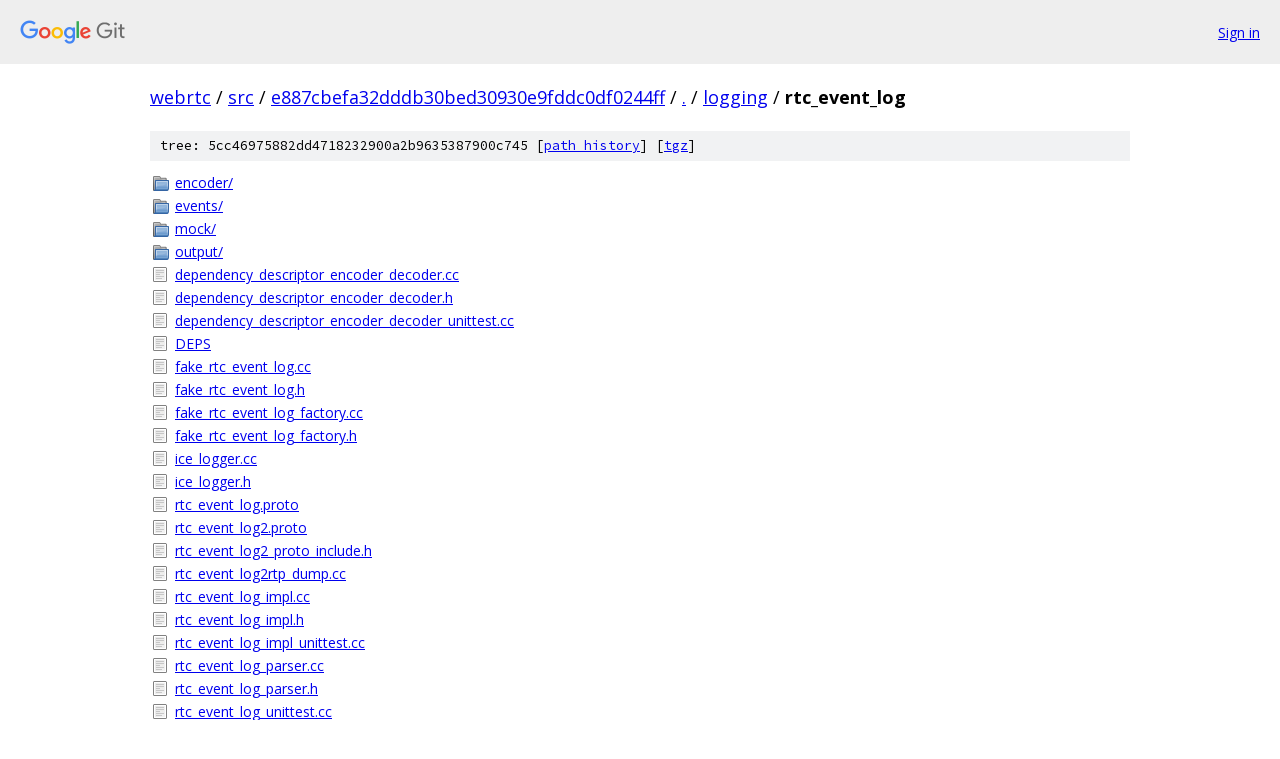

--- FILE ---
content_type: text/html; charset=utf-8
request_url: https://webrtc.googlesource.com/src/+/e887cbefa32dddb30bed30930e9fddc0df0244ff/logging/rtc_event_log/
body_size: 1126
content:
<!DOCTYPE html><html lang="en"><head><meta charset="utf-8"><meta name="viewport" content="width=device-width, initial-scale=1"><title>logging/rtc_event_log - src - Git at Google</title><link rel="stylesheet" type="text/css" href="/+static/base.css"><!-- default customHeadTagPart --></head><body class="Site"><header class="Site-header"><div class="Header"><a class="Header-image" href="/"><img src="//www.gstatic.com/images/branding/lockups/2x/lockup_git_color_108x24dp.png" width="108" height="24" alt="Google Git"></a><div class="Header-menu"> <a class="Header-menuItem" href="https://accounts.google.com/AccountChooser?faa=1&amp;continue=https://webrtc.googlesource.com/login/src/%2B/e887cbefa32dddb30bed30930e9fddc0df0244ff/logging/rtc_event_log">Sign in</a> </div></div></header><div class="Site-content"><div class="Container "><div class="Breadcrumbs"><a class="Breadcrumbs-crumb" href="/?format=HTML">webrtc</a> / <a class="Breadcrumbs-crumb" href="/src/">src</a> / <a class="Breadcrumbs-crumb" href="/src/+/e887cbefa32dddb30bed30930e9fddc0df0244ff">e887cbefa32dddb30bed30930e9fddc0df0244ff</a> / <a class="Breadcrumbs-crumb" href="/src/+/e887cbefa32dddb30bed30930e9fddc0df0244ff/">.</a> / <a class="Breadcrumbs-crumb" href="/src/+/e887cbefa32dddb30bed30930e9fddc0df0244ff/logging">logging</a> / <span class="Breadcrumbs-crumb">rtc_event_log</span></div><div class="TreeDetail"><div class="u-sha1 u-monospace TreeDetail-sha1">tree: 5cc46975882dd4718232900a2b9635387900c745 [<a href="/src/+log/e887cbefa32dddb30bed30930e9fddc0df0244ff/logging/rtc_event_log">path history</a>] <span>[<a href="/src/+archive/e887cbefa32dddb30bed30930e9fddc0df0244ff/logging/rtc_event_log.tar.gz">tgz</a>]</span></div><ol class="FileList"><li class="FileList-item FileList-item--gitTree" title="Tree - encoder/"><a class="FileList-itemLink" href="/src/+/e887cbefa32dddb30bed30930e9fddc0df0244ff/logging/rtc_event_log/encoder/">encoder/</a></li><li class="FileList-item FileList-item--gitTree" title="Tree - events/"><a class="FileList-itemLink" href="/src/+/e887cbefa32dddb30bed30930e9fddc0df0244ff/logging/rtc_event_log/events/">events/</a></li><li class="FileList-item FileList-item--gitTree" title="Tree - mock/"><a class="FileList-itemLink" href="/src/+/e887cbefa32dddb30bed30930e9fddc0df0244ff/logging/rtc_event_log/mock/">mock/</a></li><li class="FileList-item FileList-item--gitTree" title="Tree - output/"><a class="FileList-itemLink" href="/src/+/e887cbefa32dddb30bed30930e9fddc0df0244ff/logging/rtc_event_log/output/">output/</a></li><li class="FileList-item FileList-item--regularFile" title="Regular file - dependency_descriptor_encoder_decoder.cc"><a class="FileList-itemLink" href="/src/+/e887cbefa32dddb30bed30930e9fddc0df0244ff/logging/rtc_event_log/dependency_descriptor_encoder_decoder.cc">dependency_descriptor_encoder_decoder.cc</a></li><li class="FileList-item FileList-item--regularFile" title="Regular file - dependency_descriptor_encoder_decoder.h"><a class="FileList-itemLink" href="/src/+/e887cbefa32dddb30bed30930e9fddc0df0244ff/logging/rtc_event_log/dependency_descriptor_encoder_decoder.h">dependency_descriptor_encoder_decoder.h</a></li><li class="FileList-item FileList-item--regularFile" title="Regular file - dependency_descriptor_encoder_decoder_unittest.cc"><a class="FileList-itemLink" href="/src/+/e887cbefa32dddb30bed30930e9fddc0df0244ff/logging/rtc_event_log/dependency_descriptor_encoder_decoder_unittest.cc">dependency_descriptor_encoder_decoder_unittest.cc</a></li><li class="FileList-item FileList-item--regularFile" title="Regular file - DEPS"><a class="FileList-itemLink" href="/src/+/e887cbefa32dddb30bed30930e9fddc0df0244ff/logging/rtc_event_log/DEPS">DEPS</a></li><li class="FileList-item FileList-item--regularFile" title="Regular file - fake_rtc_event_log.cc"><a class="FileList-itemLink" href="/src/+/e887cbefa32dddb30bed30930e9fddc0df0244ff/logging/rtc_event_log/fake_rtc_event_log.cc">fake_rtc_event_log.cc</a></li><li class="FileList-item FileList-item--regularFile" title="Regular file - fake_rtc_event_log.h"><a class="FileList-itemLink" href="/src/+/e887cbefa32dddb30bed30930e9fddc0df0244ff/logging/rtc_event_log/fake_rtc_event_log.h">fake_rtc_event_log.h</a></li><li class="FileList-item FileList-item--regularFile" title="Regular file - fake_rtc_event_log_factory.cc"><a class="FileList-itemLink" href="/src/+/e887cbefa32dddb30bed30930e9fddc0df0244ff/logging/rtc_event_log/fake_rtc_event_log_factory.cc">fake_rtc_event_log_factory.cc</a></li><li class="FileList-item FileList-item--regularFile" title="Regular file - fake_rtc_event_log_factory.h"><a class="FileList-itemLink" href="/src/+/e887cbefa32dddb30bed30930e9fddc0df0244ff/logging/rtc_event_log/fake_rtc_event_log_factory.h">fake_rtc_event_log_factory.h</a></li><li class="FileList-item FileList-item--regularFile" title="Regular file - ice_logger.cc"><a class="FileList-itemLink" href="/src/+/e887cbefa32dddb30bed30930e9fddc0df0244ff/logging/rtc_event_log/ice_logger.cc">ice_logger.cc</a></li><li class="FileList-item FileList-item--regularFile" title="Regular file - ice_logger.h"><a class="FileList-itemLink" href="/src/+/e887cbefa32dddb30bed30930e9fddc0df0244ff/logging/rtc_event_log/ice_logger.h">ice_logger.h</a></li><li class="FileList-item FileList-item--regularFile" title="Regular file - rtc_event_log.proto"><a class="FileList-itemLink" href="/src/+/e887cbefa32dddb30bed30930e9fddc0df0244ff/logging/rtc_event_log/rtc_event_log.proto">rtc_event_log.proto</a></li><li class="FileList-item FileList-item--regularFile" title="Regular file - rtc_event_log2.proto"><a class="FileList-itemLink" href="/src/+/e887cbefa32dddb30bed30930e9fddc0df0244ff/logging/rtc_event_log/rtc_event_log2.proto">rtc_event_log2.proto</a></li><li class="FileList-item FileList-item--regularFile" title="Regular file - rtc_event_log2_proto_include.h"><a class="FileList-itemLink" href="/src/+/e887cbefa32dddb30bed30930e9fddc0df0244ff/logging/rtc_event_log/rtc_event_log2_proto_include.h">rtc_event_log2_proto_include.h</a></li><li class="FileList-item FileList-item--regularFile" title="Regular file - rtc_event_log2rtp_dump.cc"><a class="FileList-itemLink" href="/src/+/e887cbefa32dddb30bed30930e9fddc0df0244ff/logging/rtc_event_log/rtc_event_log2rtp_dump.cc">rtc_event_log2rtp_dump.cc</a></li><li class="FileList-item FileList-item--regularFile" title="Regular file - rtc_event_log_impl.cc"><a class="FileList-itemLink" href="/src/+/e887cbefa32dddb30bed30930e9fddc0df0244ff/logging/rtc_event_log/rtc_event_log_impl.cc">rtc_event_log_impl.cc</a></li><li class="FileList-item FileList-item--regularFile" title="Regular file - rtc_event_log_impl.h"><a class="FileList-itemLink" href="/src/+/e887cbefa32dddb30bed30930e9fddc0df0244ff/logging/rtc_event_log/rtc_event_log_impl.h">rtc_event_log_impl.h</a></li><li class="FileList-item FileList-item--regularFile" title="Regular file - rtc_event_log_impl_unittest.cc"><a class="FileList-itemLink" href="/src/+/e887cbefa32dddb30bed30930e9fddc0df0244ff/logging/rtc_event_log/rtc_event_log_impl_unittest.cc">rtc_event_log_impl_unittest.cc</a></li><li class="FileList-item FileList-item--regularFile" title="Regular file - rtc_event_log_parser.cc"><a class="FileList-itemLink" href="/src/+/e887cbefa32dddb30bed30930e9fddc0df0244ff/logging/rtc_event_log/rtc_event_log_parser.cc">rtc_event_log_parser.cc</a></li><li class="FileList-item FileList-item--regularFile" title="Regular file - rtc_event_log_parser.h"><a class="FileList-itemLink" href="/src/+/e887cbefa32dddb30bed30930e9fddc0df0244ff/logging/rtc_event_log/rtc_event_log_parser.h">rtc_event_log_parser.h</a></li><li class="FileList-item FileList-item--regularFile" title="Regular file - rtc_event_log_unittest.cc"><a class="FileList-itemLink" href="/src/+/e887cbefa32dddb30bed30930e9fddc0df0244ff/logging/rtc_event_log/rtc_event_log_unittest.cc">rtc_event_log_unittest.cc</a></li><li class="FileList-item FileList-item--regularFile" title="Regular file - rtc_event_log_unittest_helper.cc"><a class="FileList-itemLink" href="/src/+/e887cbefa32dddb30bed30930e9fddc0df0244ff/logging/rtc_event_log/rtc_event_log_unittest_helper.cc">rtc_event_log_unittest_helper.cc</a></li><li class="FileList-item FileList-item--regularFile" title="Regular file - rtc_event_log_unittest_helper.h"><a class="FileList-itemLink" href="/src/+/e887cbefa32dddb30bed30930e9fddc0df0244ff/logging/rtc_event_log/rtc_event_log_unittest_helper.h">rtc_event_log_unittest_helper.h</a></li><li class="FileList-item FileList-item--regularFile" title="Regular file - rtc_event_processor.cc"><a class="FileList-itemLink" href="/src/+/e887cbefa32dddb30bed30930e9fddc0df0244ff/logging/rtc_event_log/rtc_event_processor.cc">rtc_event_processor.cc</a></li><li class="FileList-item FileList-item--regularFile" title="Regular file - rtc_event_processor.h"><a class="FileList-itemLink" href="/src/+/e887cbefa32dddb30bed30930e9fddc0df0244ff/logging/rtc_event_log/rtc_event_processor.h">rtc_event_processor.h</a></li><li class="FileList-item FileList-item--regularFile" title="Regular file - rtc_event_processor_order.h"><a class="FileList-itemLink" href="/src/+/e887cbefa32dddb30bed30930e9fddc0df0244ff/logging/rtc_event_log/rtc_event_processor_order.h">rtc_event_processor_order.h</a></li><li class="FileList-item FileList-item--regularFile" title="Regular file - rtc_event_processor_unittest.cc"><a class="FileList-itemLink" href="/src/+/e887cbefa32dddb30bed30930e9fddc0df0244ff/logging/rtc_event_log/rtc_event_processor_unittest.cc">rtc_event_processor_unittest.cc</a></li><li class="FileList-item FileList-item--regularFile" title="Regular file - rtc_stream_config.cc"><a class="FileList-itemLink" href="/src/+/e887cbefa32dddb30bed30930e9fddc0df0244ff/logging/rtc_event_log/rtc_stream_config.cc">rtc_stream_config.cc</a></li><li class="FileList-item FileList-item--regularFile" title="Regular file - rtc_stream_config.h"><a class="FileList-itemLink" href="/src/+/e887cbefa32dddb30bed30930e9fddc0df0244ff/logging/rtc_event_log/rtc_stream_config.h">rtc_stream_config.h</a></li></ol></div></div> <!-- Container --></div> <!-- Site-content --><footer class="Site-footer"><div class="Footer"><span class="Footer-poweredBy">Powered by <a href="https://gerrit.googlesource.com/gitiles/">Gitiles</a>| <a href="https://policies.google.com/privacy">Privacy</a>| <a href="https://policies.google.com/terms">Terms</a></span><span class="Footer-formats"><a class="u-monospace Footer-formatsItem" href="?format=TEXT">txt</a> <a class="u-monospace Footer-formatsItem" href="?format=JSON">json</a></span></div></footer></body></html>